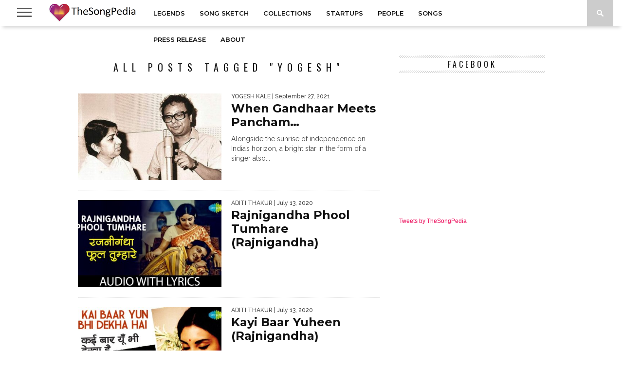

--- FILE ---
content_type: text/html; charset=utf-8
request_url: https://www.google.com/recaptcha/api2/aframe
body_size: 267
content:
<!DOCTYPE HTML><html><head><meta http-equiv="content-type" content="text/html; charset=UTF-8"></head><body><script nonce="T01Fs3vlgmzPvnOsBhFXlA">/** Anti-fraud and anti-abuse applications only. See google.com/recaptcha */ try{var clients={'sodar':'https://pagead2.googlesyndication.com/pagead/sodar?'};window.addEventListener("message",function(a){try{if(a.source===window.parent){var b=JSON.parse(a.data);var c=clients[b['id']];if(c){var d=document.createElement('img');d.src=c+b['params']+'&rc='+(localStorage.getItem("rc::a")?sessionStorage.getItem("rc::b"):"");window.document.body.appendChild(d);sessionStorage.setItem("rc::e",parseInt(sessionStorage.getItem("rc::e")||0)+1);localStorage.setItem("rc::h",'1768373759714');}}}catch(b){}});window.parent.postMessage("_grecaptcha_ready", "*");}catch(b){}</script></body></html>